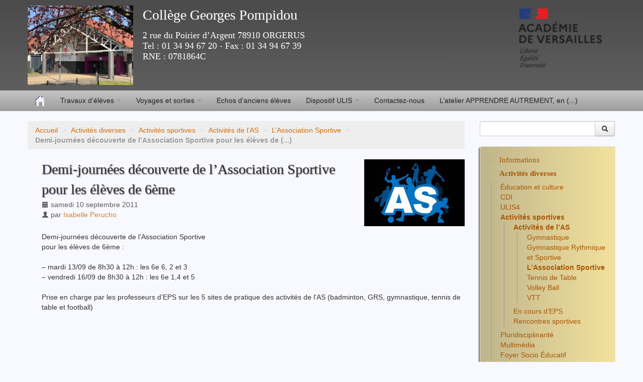

--- FILE ---
content_type: text/html; charset=utf-8
request_url: https://clg-pompidou-orgerus.ac-versailles.fr/spip.php?article3582
body_size: 8233
content:
<!DOCTYPE HTML>
<!--[if lt IE 7 ]> <html class="page_article ltr fr no-js ie ie6 lte9 lte8 lte7" xmlns="http://www.w3.org/1999/xhtml" xml:lang="fr" lang="fr" dir="ltr"> <![endif]-->
<!--[if IE 7 ]>    <html class="page_article ltr fr no-js ie ie7 lte9 lte8 lte7" xmlns="http://www.w3.org/1999/xhtml" xml:lang="fr" lang="fr" dir="ltr"> <![endif]-->
<!--[if IE 8 ]>    <html class="page_article ltr fr no-js ie ie8 lte9 lte8" xmlns="http://www.w3.org/1999/xhtml" xml:lang="fr" lang="fr" dir="ltr"> <![endif]-->
<!--[if IE 9 ]>    <html class="page_article ltr fr no-js ie ie9 lte9" xmlns="http://www.w3.org/1999/xhtml" xml:lang="fr" lang="fr" dir="ltr"> <![endif]-->
<!--[if (gt IE 9)|!(IE)]><!-->
<html class="page_article ltr fr no-js" xmlns="http://www.w3.org/1999/xhtml" xml:lang="fr" lang="fr" dir="ltr">
<!--<![endif]-->
	<head>
		<script type='text/javascript'>/*<![CDATA[*/(function(H){H.className=H.className.replace(/\bno-js\b/,'js')})(document.documentElement);/*]]>*/</script>
		
		<meta http-equiv="Content-Type" content="text/html; charset=utf-8" />

		<title>Demi-journées découverte de l’Association Sportive pour les élèves de 6ème - Collège Georges Pompidou</title>
<meta name="description" content=" Demi-journ&#233;es d&#233;couverte de l&#039;Association Sportive pour les &#233;l&#232;ves de 6&#232;me : &#8211; mardi 13/09 de 8h30 &#224; 12h : les 6e 6, 2 et 3 &#8211; vendredi 16/09 de 8h30 &#224; (...) " />
<link rel="canonical" href="https://clg-pompidou-orgerus.ac-versailles.fr/spip.php?article3582" />


<link rel="icon" type="image/x-icon" href="https://clg-pompidou-orgerus.ac-versailles.fr/plugins/scolaspip/favicon.ico" />
<link rel="shortcut icon" type="image/x-icon" href="https://clg-pompidou-orgerus.ac-versailles.fr/plugins/scolaspip/favicon.ico" /><meta http-equiv="Content-Type" content="text/html; charset=utf-8" />


<meta name="generator" content="SPIP 4.1.18" />


<link rel="alternate" type="application/rss+xml" title="Syndiquer tout le site" href="spip.php?page=backend" />
<meta name="viewport" content="width=device-width, initial-scale=1.0">

<link rel='stylesheet' href='local/cache-css/821fcf1bbcab2654d6f5422b3b3a9fc5.css?1768932391' type='text/css' />











<script type='text/javascript'>var var_zajax_content='content';</script><script type="text/javascript">/* <![CDATA[ */
var mediabox_settings={"auto_detect":true,"ns":"box","tt_img":true,"sel_g":"#documents_portfolio a[type='image\/jpeg'],#documents_portfolio a[type='image\/png'],#documents_portfolio a[type='image\/gif']","sel_c":".mediabox","str_ssStart":"Diaporama","str_ssStop":"Arr\u00eater","str_cur":"{current}\/{total}","str_prev":"Pr\u00e9c\u00e9dent","str_next":"Suivant","str_close":"Fermer","str_loading":"Chargement\u2026","str_petc":"Taper \u2019Echap\u2019 pour fermer","str_dialTitDef":"Boite de dialogue","str_dialTitMed":"Affichage d\u2019un media","splash_url":"","lity":{"skin":"_simple-white","maxWidth":"90%","maxHeight":"90%","minWidth":"400px","minHeight":"","slideshow_speed":"2500","opacite":"0.9","defaultCaptionState":"expanded"}};
/* ]]> */</script>
<!-- insert_head_css -->













 

 
















<script type='text/javascript' src='local/cache-js/f80aff6f875b3acc2e734636f554e9f4.js?1767458055'></script>










<!-- insert_head -->











<link rel="alternate" type="application/json+oembed" href="https://clg-pompidou-orgerus.ac-versailles.fr/oembed.api/?format=json&amp;url=https%3A%2F%2Fclg-pompidou-orgerus.ac-versailles.fr%2Fspip.php%3Farticle3582" />	</head>
	<body>
<div class="page container">
	<div class="header" id="header">
		<div class="container">
			<div class="row">
<header class="accueil clearfix span12">
<div class="bandeau_complet">
					<a href="http://clg-pompidou-orgerus.ac-versailles.fr"><img
	src="local/cache-vignettes/L210xH158/siteon0-29547.jpg?1687610036" class='spip_logo' width='210' height='158' alt='Coll&#232;ge Georges Pompidou' title='accueil' /></a> 
					<div class="infos">
						<strong id="nom_site_spip" class="h1"><a rel="start home" href="http://clg-pompidou-orgerus.ac-versailles.fr/" title="accueil">Collège Georges Pompidou</a></strong>
						<div id="slogan_site_spip"><font face="CourierNewPSMT"  size=4> 2 rue du Poirier d&#8217;Argent 78910 ORGERUS<br> Tel&nbsp;: 01 34 94 67 20 -  Fax&nbsp;: 01 34 94 67 39 <br> RNE&nbsp;: 0781864C</font>
</div>
					</div>
			</div> 
		
	

<div class="logo-institution">
	<a class="spip_out" href="http://www.ac-versailles.fr" title="Lien externe &mdash; Site de l'académie de Versailles"><img src='plugins/scolaspip/img/logo_academie.png?1767451899' alt='Site de l&#039;acad&#233;mie de Versailles' width='200' height='141' /></a>
</div>
</header>
</div>		</div>
	</div>
		
	<div class="navbar navbar-inverse " id="nav">
		<div class="container">
			<div class="menu menu-container navbar-inner  navbar-inverse navbar-static-top ">
	<a class="btn btn-navbar" data-toggle="collapse" data-target=".nav-collapse-main"><span class="icon-bar"></span><span class="icon-bar"></span><span class="icon-bar"></span></a>
<div class="nav-collapse nav-collapse-main collapse"><ul class="menu-items menu-liste nav span12 nav navbar-nav">
		<li class="item menu-entree "><a href="http://clg-pompidou-orgerus.ac-versailles.fr/" ><img src='plugins/scolaspip/img/picto-home.png?1767451899' alt='Accueil' width='20' height='20' /> </a></li>		
		 <li class="item menu-entree  btagenda  invisible"><a href="spip.php?page=agenda&amp;date_debut=2026-01-01" title="Agenda complet">Agenda</a></li>

		
		
		<li class="item menu-entree dropdown ">
			<a href="#"  class="dropdown-toggle" data-toggle="dropdown" role="button" >Travaux d’élèves <b class="caret"></b></a>
			<ul class="dropdown-menu" role="menu"	>
				<li class="item menu-entree "><a href="spip.php?rubrique1" >Travaux d&#8217;élèves</a></li>
				<li class="divider"></li>
				
				<li class="item menu-entree">
					<a href="spip.php?rubrique432">Année 2014-2015</a>
					
				</li>
				
				<li class="item menu-entree">
					<a href="spip.php?rubrique422">Année 2013-2014</a>
					
				</li>
				
				<li class="item menu-entree">
					<a href="spip.php?rubrique412">Année 2012-2013</a>
					
				</li>
				
				<li class="item menu-entree">
					<a href="spip.php?rubrique398">Année 2011-2012</a>
					
				</li>
				
				<li class="item menu-entree">
					<a href="spip.php?rubrique395">Année 2010-2011</a>
					
				</li>
				
				<li class="item menu-entree">
					<a href="spip.php?rubrique390">Année 2009-2010</a>
					
					<ul>
						
						<li class="item menu-entree"><a href="spip.php?rubrique357">Anglais 09-10</a>
						
						</li>
						
						<li class="item menu-entree"><a href="spip.php?rubrique358">Arts plastiques 09-10</a>
						
						</li>
						
						<li class="item menu-entree"><a href="spip.php?rubrique355">Français 09-10</a>
						
						</li>
						
					</ul>
					
				</li>
				
				<li class="item menu-entree">
					<a href="spip.php?rubrique391">Années antérieures</a>
					
					<ul>
						
						<li class="item menu-entree"><a href="spip.php?rubrique11">Le coin des élèves</a>
						
					<ul>
						
						<li class="item menu-entree"><a href="spip.php?rubrique29">Espace de parole</a>
						
						</li>
						
						<li class="item menu-entree"><a href="spip.php?rubrique129" title="Les pages persos de nos informaticiens">Pages persos</a>
						
					<ul>
						
						<li class="item menu-entree"><a href="spip.php?rubrique157">Atelier 04/05</a>
						
						</li>
						
						<li class="item menu-entree"><a href="spip.php?rubrique158">Atelier 03/04</a>
						
						</li>
						
						<li class="item menu-entree"><a href="spip.php?rubrique156">Atelier 02/03</a>
						
						</li>
						
						<li class="item menu-entree"><a href="spip.php?rubrique154">Atelier  01/02</a>
						
						</li>
						
						<li class="item menu-entree"><a href="spip.php?rubrique244">Guillaume</a>
						
						</li>
						
						<li class="item menu-entree"><a href="spip.php?rubrique245">Joséphine</a>
						
						</li>
						
						<li class="item menu-entree"><a href="spip.php?rubrique145">La 407 silhouette</a>
						
						</li>
						
						<li class="item menu-entree"><a href="spip.php?rubrique243">Le nain du 78</a>
						
						</li>
						
						<li class="item menu-entree"><a href="spip.php?rubrique143">Les chevaux</a>
						
						</li>
						
						<li class="item menu-entree"><a href="spip.php?rubrique260">Les skateurs</a>
						
						</li>
						
						<li class="item menu-entree"><a href="spip.php?rubrique147">Need for speed underground</a>
						
						</li>
						
					</ul>
					
						</li>
						
						<li class="item menu-entree"><a href="spip.php?rubrique336">Pour se distraire</a>
						
					<ul>
						
						<li class="item menu-entree"><a href="spip.php?rubrique130">Enigmes</a>
						
						</li>
						
						<li class="item menu-entree"><a href="spip.php?rubrique204">Expériences amusantes</a>
						
						</li>
						
						<li class="item menu-entree"><a href="spip.php?rubrique120">Photos insolites</a>
						
						</li>
						
					</ul>
					
						</li>
						
					</ul>
					
						</li>
						
						<li class="item menu-entree"><a href="spip.php?rubrique30" title="Café littéraire : échanges et discussions C&#039;est pour qui ? C&#039;est pour vous. C&#039;est&nbsp;(...)">Café littéraire</a>
						
					<ul>
						
						<li class="item menu-entree"><a href="spip.php?rubrique335">Café littéraire Année 09/10</a>
						
						</li>
						
						<li class="item menu-entree"><a href="spip.php?rubrique270">Café littéraire Année 07/08</a>
						
						</li>
						
						<li class="item menu-entree"><a href="spip.php?rubrique227">Café littéraire, année 06/07</a>
						
						</li>
						
						<li class="item menu-entree"><a href="spip.php?rubrique213">Café littéraire, année 05/06</a>
						
						</li>
						
						<li class="item menu-entree"><a href="spip.php?rubrique211">Café littéraire, année 04/05</a>
						
						</li>
						
					</ul>
					
						</li>
						
						<li class="item menu-entree"><a href="spip.php?rubrique5">Arts plastiques</a>
						
					<ul>
						
						<li class="item menu-entree"><a href="spip.php?rubrique301">Arts plastiques, année 2008/2009</a>
						
						</li>
						
						<li class="item menu-entree"><a href="spip.php?rubrique228">Arts plastiques, année 06/07</a>
						
						</li>
						
						<li class="item menu-entree"><a href="spip.php?rubrique123">Année 2005/2006</a>
						
					<ul>
						
						<li class="item menu-entree"><a href="spip.php?rubrique124">Album 3ème 05/06</a>
						
						</li>
						
						<li class="item menu-entree"><a href="spip.php?rubrique126">Album 5ème 05/06</a>
						
						</li>
						
						<li class="item menu-entree"><a href="spip.php?rubrique127">Album 6ème 05/06</a>
						
						</li>
						
					</ul>
					
						</li>
						
						<li class="item menu-entree"><a href="spip.php?rubrique122">ANNEE 2004/2005</a>
						
					<ul>
						
						<li class="item menu-entree"><a href="spip.php?rubrique64">Album 3ème</a>
						
						</li>
						
					</ul>
					
						</li>
						
						<li class="item menu-entree"><a href="spip.php?rubrique322">Arts plastiques, années 2001 à 2004</a>
						
						</li>
						
					</ul>
					
						</li>
						
						<li class="item menu-entree"><a href="spip.php?rubrique234">Ateliers et clubs</a>
						
					<ul>
						
						<li class="item menu-entree"><a href="spip.php?rubrique269">Atelier informatique 07/08</a>
						
						</li>
						
						<li class="item menu-entree"><a href="spip.php?rubrique225">Atelier informatique Année 2006/2007</a>
						
						</li>
						
						<li class="item menu-entree"><a href="spip.php?rubrique263">Années antérieures</a>
						
						</li>
						
					</ul>
					
						</li>
						
						<li class="item menu-entree"><a href="spip.php?rubrique289">Espagnol</a>
						
						</li>
						
						<li class="item menu-entree"><a href="spip.php?rubrique2">Français</a>
						
					<ul>
						
						<li class="item menu-entree"><a href="spip.php?rubrique302">Français - Année 08/09</a>
						
						</li>
						
						<li class="item menu-entree"><a href="spip.php?rubrique266">Français - Année 07/08</a>
						
					<ul>
						
						<li class="item menu-entree"><a href="spip.php?rubrique275">Anthologies de poèmes proposées par la 5ème 2&nbsp;(...)</a>
						
						</li>
						
						<li class="item menu-entree"><a href="spip.php?rubrique274">Calligraphie en 5ème</a>
						
						</li>
						
						<li class="item menu-entree"><a href="spip.php?rubrique273">Nouvelles fantastiques en 4ème</a>
						
						</li>
						
					</ul>
					
						</li>
						
						<li class="item menu-entree"><a href="spip.php?rubrique224">Français -Année 06/07</a>
						
					<ul>
						
						<li class="item menu-entree"><a href="spip.php?rubrique250">Calligraphie en 5ème</a>
						
						</li>
						
						<li class="item menu-entree"><a href="spip.php?rubrique223">La poésie en 4ème 4</a>
						
						</li>
						
						<li class="item menu-entree"><a href="spip.php?rubrique256">Poésie en 6ème</a>
						
						</li>
						
						<li class="item menu-entree"><a href="spip.php?rubrique257">Rédactions, classes de 3ème</a>
						
						</li>
						
					</ul>
					
						</li>
						
						<li class="item menu-entree"><a href="spip.php?rubrique128">Français - Année 05/06</a>
						
					<ul>
						
						<li class="item menu-entree"><a href="spip.php?rubrique142">Comptines pour avoir la trouille, 6è2 et&nbsp;(...)</a>
						
						</li>
						
						<li class="item menu-entree"><a href="spip.php?rubrique149">Nouvelles policières des cinquièmes</a>
						
						</li>
						
						<li class="item menu-entree"><a href="spip.php?rubrique171">Poèmes autour du rêve</a>
						
						</li>
						
						<li class="item menu-entree"><a href="spip.php?rubrique191">Textes enluminés du Moyen-Age</a>
						
						</li>
						
					</ul>
					
						</li>
						
						<li class="item menu-entree"><a href="spip.php?rubrique121">Français - Année 04/05</a>
						
					<ul>
						
						<li class="item menu-entree"><a href="spip.php?rubrique105">L’Odyssée, 6ème5</a>
						
						</li>
						
						<li class="item menu-entree"><a href="spip.php?rubrique22">Le roman historique, 4ème</a>
						
						</li>
						
						<li class="item menu-entree"><a href="spip.php?rubrique114" title="Les élèves de 6ème2 ont écrit des contes en groupe.">Les nouveaux contes des 6è2</a>
						
						</li>
						
						<li class="item menu-entree"><a href="spip.php?rubrique115">Poésie, 6ème2</a>
						
						</li>
						
						<li class="item menu-entree"><a href="spip.php?rubrique159">Recettes des 6ème1 et 6ème5</a>
						
						</li>
						
					</ul>
					
						</li>
						
						<li class="item menu-entree"><a href="spip.php?rubrique160">Français - Années 2001 à 2004</a>
						
						</li>
						
					</ul>
					
						</li>
						
						<li class="item menu-entree"><a href="spip.php?rubrique163">Histoire Géo</a>
						
						</li>
						
						<li class="item menu-entree"><a href="spip.php?rubrique288">Langues anciennes et Langues vivantes</a>
						
					<ul>
						
						<li class="item menu-entree"><a href="spip.php?rubrique303">Travaux en Anglais, année 2008/2009</a>
						
					<ul>
						
						<li class="item menu-entree"><a href="spip.php?rubrique309">Exposés en anglais, 6ème</a>
						
						</li>
						
						<li class="item menu-entree"><a href="spip.php?rubrique321">If I could</a>
						
						</li>
						
						<li class="item menu-entree"><a href="spip.php?rubrique311">Journaux de vacances en anglais</a>
						
						</li>
						
					</ul>
					
						</li>
						
						<li class="item menu-entree"><a href="spip.php?rubrique287">Travaux en anglais, année 07/08</a>
						
					<ul>
						
						<li class="item menu-entree"><a href="spip.php?rubrique297">Lettres en anglais, élèves de 6ème</a>
						
						</li>
						
						<li class="item menu-entree"><a href="spip.php?rubrique292">Poèmes en anglais</a>
						
						</li>
						
						<li class="item menu-entree"><a href="spip.php?rubrique295">Travaux en anglais, exposés 5ème</a>
						
						</li>
						
						<li class="item menu-entree"><a href="spip.php?rubrique290">Travaux en anglais, exposés 6ème</a>
						
						</li>
						
					</ul>
					
						</li>
						
						<li class="item menu-entree"><a href="spip.php?rubrique4">Travaux en anglais, années 2001 à 2006</a>
						
						</li>
						
					</ul>
					
						</li>
						
						<li class="item menu-entree"><a href="spip.php?rubrique108">Musique</a>
						
						</li>
						
						<li class="item menu-entree"><a href="spip.php?rubrique106">Pluridisciplinarité</a>
						
					<ul>
						
						<li class="item menu-entree"><a href="spip.php?rubrique316">Le cheval au collège, 2008-2009</a>
						
						</li>
						
						<li class="item menu-entree"><a href="spip.php?rubrique307">Le Tour du monde en 80 contes, 6ème, année&nbsp;(...)</a>
						
						</li>
						
						<li class="item menu-entree"><a href="spip.php?rubrique332">Enchantons la cuisine, 2008-2009</a>
						
						</li>
						
						<li class="item menu-entree"><a href="spip.php?rubrique286">Concevoir un parfum, 4ème4 et 4ème5, année&nbsp;(...)</a>
						
					<ul>
						
						<li class="item menu-entree"><a href="spip.php?rubrique285">Le projet parfum des 4ème5</a>
						
						</li>
						
					</ul>
					
						</li>
						
						<li class="item menu-entree"><a href="spip.php?rubrique272">Magazine numérique, 6ème, 07-08</a>
						
						</li>
						
						<li class="item menu-entree"><a href="spip.php?rubrique251">Contes interactifs 6ème, Année 2006/2007</a>
						
					<ul>
						
						<li class="item menu-entree"><a href="spip.php?rubrique253">Bella, conte de la classe de 6ème6</a>
						
						</li>
						
						<li class="item menu-entree"><a href="spip.php?rubrique252">La plume magique, conte de la classe de&nbsp;(...)</a>
						
						</li>
						
						<li class="item menu-entree"><a href="spip.php?rubrique254">Reportage : création du conte interactif  "La&nbsp;(...)</a>
						
						</li>
						
						<li class="item menu-entree"><a href="spip.php?rubrique255">Reportage : création du conte interactif&nbsp;(...)</a>
						
						</li>
						
					</ul>
					
						</li>
						
						<li class="item menu-entree"><a href="spip.php?rubrique331">Travaux pluridisciplinaires, année 2006-2007</a>
						
						</li>
						
						<li class="item menu-entree"><a href="spip.php?rubrique330">Travaux pluridisciplinaires, année 2004-2005</a>
						
						</li>
						
						<li class="item menu-entree"><a href="spip.php?rubrique329">Travaux pluridisciplinaires, années 2002-2004</a>
						
						</li>
						
						<li class="item menu-entree"><a href="spip.php?rubrique328">Travaux d’élèves, 2001 à 2004</a>
						
						</li>
						
					</ul>
					
						</li>
						
						<li class="item menu-entree"><a href="spip.php?rubrique8">Sciences</a>
						
						</li>
						
						<li class="item menu-entree"><a href="spip.php?rubrique107">Technologie</a>
						
						</li>
						
					</ul>
					
				</li>
				
				<li class="item menu-entree">
					<a href="spip.php?rubrique131" title="Voici quelques perles relevées dans les copies de nos élèves">Les perles</a>
					
				</li>
				
				<li class="item menu-entree">
					<a href="spip.php?rubrique438">Année 18-19</a>
					
				</li>
				
				<li class="item menu-entree">
					<a href="spip.php?rubrique448">Année 2015-2016</a>
					
				</li>
				
				<li class="item menu-entree">
					<a href="spip.php?rubrique435">Année 2016-2017</a>
					
				</li>
				
				<li class="item menu-entree">
					<a href="spip.php?rubrique447">Année 2017-2018</a>
					
				</li>
				
				<li class="item menu-entree">
					<a href="spip.php?rubrique446">Année 2019-2020</a>
					
				</li>
				
				<li class="item menu-entree">
					<a href="spip.php?rubrique439">Année 2020-2021</a>
					
				</li>
				
				<li class="item menu-entree">
					<a href="spip.php?rubrique441">Année 2021-2022</a>
					
				</li>
				
				<li class="item menu-entree">
					<a href="spip.php?rubrique460">Année 2022-2023</a>
					
				</li>
				
			</ul>
		</li>
		
        
		
		<li class="item menu-entree dropdown ">
			<a href="#"  class="dropdown-toggle" data-toggle="dropdown" role="button" >Voyages et sorties <b class="caret"></b></a>
			<ul class="dropdown-menu" role="menu"	>
				<li class="item menu-entree "><a href="spip.php?rubrique408" >Voyages et sorties</a></li>
				<li class="divider"></li>
				
				<li class="item menu-entree">
					<a href="spip.php?rubrique421">Voyages et sorties 2013-2014</a>
					
				</li>
				
				<li class="item menu-entree">
					<a href="spip.php?rubrique413">Voyages et sorties, année 2012-2013</a>
					
				</li>
				
				<li class="item menu-entree">
					<a href="spip.php?rubrique409">Voyages et sorties, année 2011-2012</a>
					
					<ul>
						
						<li class="item menu-entree"><a href="spip.php?rubrique399">Les sorties</a>
						
						</li>
						
						<li class="item menu-entree"><a href="spip.php?rubrique403">Séjour à Barcelone</a>
						
						</li>
						
						<li class="item menu-entree"><a href="spip.php?rubrique404">Séjour en Cornouailles</a>
						
						</li>
						
						<li class="item menu-entree"><a href="spip.php?rubrique406">Classe Archéologie</a>
						
						</li>
						
					</ul>
					
				</li>
				
				<li class="item menu-entree">
					<a href="spip.php?rubrique393">Sorties, année 2010-2011</a>
					
				</li>
				
				<li class="item menu-entree">
					<a href="spip.php?rubrique339">Années antérieures</a>
					
					<ul>
						
						<li class="item menu-entree"><a href="spip.php?rubrique350">Année 2009-2010</a>
						
					<ul>
						
						<li class="item menu-entree"><a href="spip.php?rubrique372">4ème1 au Père Lachaise</a>
						
						</li>
						
						<li class="item menu-entree"><a href="spip.php?rubrique388">Archéologie, mai 2010</a>
						
						</li>
						
						<li class="item menu-entree"><a href="spip.php?rubrique382">Barcelone mai 2010</a>
						
						</li>
						
						<li class="item menu-entree"><a href="spip.php?rubrique378">Berlin, mai 2010</a>
						
						</li>
						
						<li class="item menu-entree"><a href="spip.php?rubrique389">Classe cheval, 6ème2</a>
						
						</li>
						
						<li class="item menu-entree"><a href="spip.php?rubrique383">Italie, mai 2010</a>
						
						</li>
						
						<li class="item menu-entree"><a href="spip.php?rubrique362">Palais de la Découverte</a>
						
						</li>
						
						<li class="item menu-entree"><a href="spip.php?rubrique370">Stage montagne, 01/10</a>
						
						</li>
						
					</ul>
					
						</li>
						
						<li class="item menu-entree"><a href="spip.php?rubrique361">Années 07-08 et 08-09</a>
						
					<ul>
						
						<li class="item menu-entree"><a href="spip.php?rubrique261">Sorties année 2007-2008</a>
						
						</li>
						
						<li class="item menu-entree"><a href="spip.php?rubrique314">Sortie à Amiens, 5èmes 3 et  5, mai 09</a>
						
						</li>
						
						<li class="item menu-entree"><a href="spip.php?rubrique300">Sorties, année 2008-2009</a>
						
						</li>
						
					</ul>
					
						</li>
						
						<li class="item menu-entree"><a href="spip.php?rubrique349">Année 2006-2007</a>
						
					<ul>
						
						<li class="item menu-entree"><a href="spip.php?rubrique262">Au pays de Shakespeare</a>
						
						</li>
						
						<li class="item menu-entree"><a href="spip.php?rubrique249">Les sorties</a>
						
						</li>
						
					</ul>
					
						</li>
						
						<li class="item menu-entree"><a href="spip.php?rubrique348">Année 2005-2006</a>
						
					<ul>
						
						<li class="item menu-entree"><a href="spip.php?rubrique222">Bourgogne</a>
						
						</li>
						
						<li class="item menu-entree"><a href="spip.php?rubrique197">Le Nord de la France et la Rühr</a>
						
					<ul>
						
						<li class="item menu-entree"><a href="spip.php?rubrique221">Impressions de voyage ...</a>
						
						</li>
						
					</ul>
					
						</li>
						
						<li class="item menu-entree"><a href="spip.php?rubrique174">Palais de la découverte, 6ème, janvier&nbsp;(...)</a>
						
						</li>
						
						<li class="item menu-entree"><a href="spip.php?rubrique138">Palais de la découverte, novembre 2005,&nbsp;(...)</a>
						
						</li>
						
						<li class="item menu-entree"><a href="spip.php?rubrique134">Sorties histoire, classes de 3ème</a>
						
						</li>
						
						<li class="item menu-entree"><a href="spip.php?rubrique206" title="(27 mars-1er avril)">Stage de ski</a>
						
						</li>
						
					</ul>
					
						</li>
						
						<li class="item menu-entree"><a href="spip.php?rubrique346">Année 2004-2005</a>
						
					<ul>
						
						<li class="item menu-entree"><a href="spip.php?rubrique111">Espagne, avril 2005</a>
						
						</li>
						
						<li class="item menu-entree"><a href="spip.php?rubrique101">Guédélon, avril 2005</a>
						
						</li>
						
						<li class="item menu-entree"><a href="spip.php?rubrique103">Les sorties</a>
						
						</li>
						
					</ul>
					
						</li>
						
						<li class="item menu-entree"><a href="spip.php?rubrique360">Années 1999 à 2004</a>
						
					<ul>
						
						<li class="item menu-entree"><a href="spip.php?rubrique345">Voyages et sorties, année 2003-2004</a>
						
						</li>
						
						<li class="item menu-entree"><a href="spip.php?rubrique344">Voyages et sorties, année 2002-2003</a>
						
						</li>
						
						<li class="item menu-entree"><a href="spip.php?rubrique343">Voyages et sorties, année 2001-2002</a>
						
						</li>
						
						<li class="item menu-entree"><a href="spip.php?rubrique327">Voyages et sorties, années 1999 à 2001</a>
						
						</li>
						
					</ul>
					
						</li>
						
					</ul>
					
				</li>
				
				<li class="item menu-entree">
					<a href="spip.php?rubrique430">Voyages et sorties 2014-2015</a>
					
				</li>
				
				<li class="item menu-entree">
					<a href="spip.php?rubrique434">Voyages et sorties 2015-2016</a>
					
				</li>
				
				<li class="item menu-entree">
					<a href="spip.php?rubrique451">Voyages et sorties 2016-2017</a>
					
				</li>
				
				<li class="item menu-entree">
					<a href="spip.php?rubrique450">Voyages et sorties 2017-2018</a>
					
				</li>
				
				<li class="item menu-entree">
					<a href="spip.php?rubrique449">Voyages et sorties 2018-2019</a>
					
				</li>
				
				<li class="item menu-entree">
					<a href="spip.php?rubrique453">Voyages et sorties 2019-2020</a>
					
				</li>
				
				<li class="item menu-entree">
					<a href="spip.php?rubrique440">Voyages et sorties 2021-2022</a>
					
				</li>
				
				<li class="item menu-entree">
					<a href="spip.php?rubrique459">Voyages et sorties 2022-2023</a>
					
				</li>
				
				<li class="item menu-entree">
					<a href="spip.php?rubrique465">Voyages et sorties 2023-2024</a>
					
				</li>
				
				<li class="item menu-entree">
					<a href="spip.php?rubrique467">Voyages et sorties 2024-2025</a>
					
				</li>
				
				<li class="item menu-entree">
					<a href="spip.php?rubrique469">Voyages et sorties 2025-2026</a>
					
				</li>
				
			</ul>
		</li>
		
        
		
		<li class="item item-102 menu-entree">
			<a href="spip.php?rubrique102" >Echos d’anciens élèves</a>
		</li>
		
        
		
		<li class="item menu-entree dropdown ">
			<a href="#"  class="dropdown-toggle" data-toggle="dropdown" role="button" >Dispositif ULIS <b class="caret"></b></a>
			<ul class="dropdown-menu" role="menu"	>
				<li class="item menu-entree "><a href="spip.php?rubrique461" title="Retrouvez dans cette rubrique, toutes les activités et les travaux réalisés par les élèves de la&nbsp;(...)" >Dispositif ULIS </a></li>
				<li class="divider"></li>
				
				<li class="item menu-entree">
					<a href="spip.php?rubrique463">Activités diverses</a>
					
				</li>
				
				<li class="item menu-entree">
					<a href="spip.php?rubrique462">Informations générales</a>
					
				</li>
				
				<li class="item menu-entree">
					<a href="spip.php?rubrique464">Voyages, animations et sorties 2022-2023</a>
					
				</li>
				
			</ul>
		</li>
		
        

		
		<li class="item menu-entree">
			<a href="spip.php?article1201">Contactez-nous</a>
		</li>
		
		<li class="item menu-entree">
			<a href="spip.php?article6732">L’atelier APPRENDRE AUTREMENT, en&nbsp;(...)</a>
		</li>
		

		<li class="item menu-entree dropdown  invisible">
			<a href="spip.php?page=sites" title="Tous les sites sélectionnés" class="dropdown-toggle" data-toggle="dropdown" role="button" >Liens&nbsp;<b class="caret  invisible"></b></a>
			<ul class="dropdown-menu" role="menu"	>
				<li class="item menu-entree "><a href="spip.php?page=sites" >Tous les liens</a></li>
				
			</ul>
		</li>
		
		
	</ul></div>
</div>
		</div>
	</div>
		
	<div class="container ">
		<div class="row">
			<div class="content span9" id="content">
				<ul class="breadcrumb">
	 
	
	
	 
	
	
	 
	<li><a href="http://clg-pompidou-orgerus.ac-versailles.fr/">Accueil</a><span class="divider"> &gt; </span></li>


<li><a href="spip.php?rubrique66">Activités diverses</a><span class="divider"> &gt; </span></li>

<li><a href="spip.php?rubrique68">Activités sportives</a><span class="divider"> &gt; </span></li>

<li><a href="spip.php?rubrique83">Activités de l’AS</a><span class="divider"> &gt; </span></li>

<li><a href="spip.php?rubrique324">L’Association Sportive</a><span class="divider"> &gt; </span></li>


<li class="active"><span class="on active">Demi-journées découverte de l’Association Sportive pour les élèves de&nbsp;(...)</span></li>
</ul>				<div class="inner-content"><article>
	<header class="cartouche">
		<img
	src="local/cache-vignettes/L200xH133/arton3582-a44de.jpg?1688123698" class='spip_logo' width='200' height='133'
	alt="" />
		
		<h1><span class="crayon article-titre-3582 titre">Demi-journées découverte de l’Association Sportive pour les élèves de 6ème</span></h1>
		
		<p class="publication">
			
			
			
			<time pubdate="pubdate" datetime="2011-09-10T17:40:43Z"><i class="icon-calendar"></i> samedi 10 septembre 2011</time>
			<span class="authors" ><i class="icon-user"></i> par  <span class="vcard author"><a class="url fn spip_in" href="spip.php?auteur1">Isabelle Perucho</a></span></span>
		</p>
		
	</header>

	<div class="main clear">
		
		<div class="crayon article-texte-3582 texte surlignable clearfix"><p>Demi-journées découverte de l’Association Sportive<br class='autobr' />
pour les élèves de 6ème&nbsp;:</p>
<p><span class="spip-puce ltr"><b>–</b></span>&nbsp;mardi 13/09 de 8h30 à 12h&nbsp;: les 6e 6, 2 et 3
<br /><span class="spip-puce ltr"><b>–</b></span>&nbsp;vendredi 16/09 de 8h30 à 12h&nbsp;: les 6e 1,4 et 5</p>
<p>Prise en charge par les professeurs d’EPS sur les 5 sites de pratique des activités de l’AS (badminton, GRS, gymnastique, tennis de table et football)</p></div>

		
	</div>

	<footer>
		
		
	</footer>

	<aside>
		
		
		
		

		

		
		<div class="comments" id="comments">
	
	

	
	
</div>	</aside>

</article></div>
			</div>
			<div class="aside  col span3" id="aside">
				<div class="form-search">
<div class="formulaire_spip formulaire_recherche form-search" id="formulaire_recherche">
<form action="spip.php?page=recherche" method="get"><div>
	<input name="page" value="recherche" type="hidden"
/>
	
	<div class="input-append">
		<input type="search" class="search text search-query" name="recherche" id="recherche" accesskey="4" autocapitalize="off" autocorrect="off" />
		<button type="submit" class="btn " title="Rechercher" ><i class="icon-search"></i></button>
	</div>
</div></form>
</div>
</div>


<ul class="panel-group well rubriques" id="accordion">
    
    <li class="panel panel-default">
                 
        <div class="panel-heading">
            <h4 class="panel-title">
                <a data-toggle="collapse" data-parent="#accordion" href="#collapse74" class="toggle collapsed"></a>
                <a href="spip.php?rubrique74" class="branche">Informations</a>
            </h4>
        </div>
        <div id="collapse74" class="panel-collapse collapse">
            
                <ul class="panel-body table">
                
                <li><a href="spip.php?rubrique71"> Présentation du collège</a></li>
                
                <li><a href="spip.php?rubrique118"> Informations générales</a></li>
                
                <li><a href="spip.php?rubrique88"> Restauration scolaire</a></li>
                
                <li><a href="spip.php?rubrique318"> Conseil d&#8217;Administration </a></li>
                
                <li><a href="spip.php?rubrique299"> Préventions</a>
                <ul class="panel-body table">
                
                <li><a href="spip.php?rubrique415"> Infirmerie</a></li>
                
                <li><a href="spip.php?rubrique443"> Interventions diverses de prévention</a></li>
                
                </ul>
            </li>
                
                <li><a href="spip.php?rubrique75"> Brevet des collèges</a></li>
                
                <li><a href="spip.php?rubrique178"> Orientation</a></li>
                
                <li><a href="spip.php?rubrique203"> Site du collège&nbsp;: la technique</a></li>
                
                <li><a href="spip.php?rubrique442"> Le collège en images...</a></li>
                
                </ul>
            
        </div>
        
    </li>
    
    <li class="panel panel-default">
                   
        <div class="panel-heading">
            <h4 class="panel-title on">
                <a data-toggle="collapse" data-parent="#accordion" href="#collapse66" class="toggle on"></a>
                <a href="spip.php?rubrique66" class="branche on">Activités diverses</a>
            </h4>
        </div>
        <div id="collapse66" class="panel-collapse collapse in noon">
            
                <ul class="panel-body table">
                
                <li><a href="spip.php?rubrique67"> Éducation et culture</a></li>
                
                <li><a href="spip.php?rubrique186"> CDI</a></li>
                
                <li><a href="spip.php?rubrique402"> ULIS4</a></li>
                
                <li><a href="spip.php?rubrique68" class="on"> Activités sportives</a>
                <ul class="panel-body table">
                
                <li><a href="spip.php?rubrique83" class="on"> Activités de l&#8217;AS</a>
                <ul class="panel-body table">
                
                <li><a href="spip.php?rubrique233"> Gymnastique</a></li>
                
                <li><a href="spip.php?rubrique418"> Gymnastique Rythmique et Sportive</a></li>
                
                <li><a href="spip.php?rubrique324" class="on"> L&#8217;Association Sportive</a></li>
                
                <li><a href="spip.php?rubrique271"> Tennis de Table</a></li>
                
                <li><a href="spip.php?rubrique411"> Volley Ball</a></li>
                
                <li><a href="spip.php?rubrique248"> VTT</a></li>
                
                </ul>
            </li>
                
                <li><a href="spip.php?rubrique82"> En cours d&#8217;EPS</a></li>
                
                <li><a href="spip.php?rubrique87"> Rencontres sportives</a></li>
                
                </ul>
            </li>
                
                <li><a href="spip.php?rubrique200"> Pluridisciplinarité</a></li>
                
                <li><a href="spip.php?rubrique175"> Multimédia</a></li>
                
                <li><a href="spip.php?rubrique410"> Foyer Socio Éducatif</a>
                <ul class="panel-body table">
                
                <li><a href="spip.php?rubrique104"> FSE </a></li>
                
                <li><a href="spip.php?rubrique414"> Enigmes</a></li>
                
                <li><a href="spip.php?rubrique84"> FSE années antérieures</a>
                <ul class="panel-body table">
                
                <li><a href="spip.php?rubrique232"> Atelier info 06/07</a></li>
                
                <li><a href="spip.php?rubrique397"> Club Jardinage 2005-2006</a></li>
                
                <li><a href="spip.php?rubrique241"> Loisirs créatifs 07-08</a></li>
                
                </ul>
            </li>
                
                </ul>
            </li>
                
                <li><a href="spip.php?rubrique112"> Activités hors du collège</a></li>
                
                <li><a href="spip.php?rubrique333"> Fêtes du collège</a>
                <ul class="panel-body table">
                
                <li><a href="spip.php?rubrique312"> Fête du collège, juin 2007</a></li>
                
                <li><a href="spip.php?rubrique313"> Les 20 ans du collège, juin 2009</a></li>
                
                </ul>
            </li>
                
                <li><a href="spip.php?rubrique39"> Pédagogie</a></li>
                
                <li><a href="spip.php?rubrique454"> Technologie</a>
                <ul class="panel-body table">
                
                <li><a href="spip.php?rubrique458"> Concours</a></li>
                
                </ul>
            </li>
                
                </ul>
            
        </div>
        
    </li>
    
    <li class="panel panel-default">
         
        <div class="panel-heading">
            <h4 class="panel-title">
                <a data-toggle="collapse" data-parent="#accordion" href="#collapse431" class="toggle collapsed"></a>
                <a href="spip.php?rubrique431" class="branche">Le coin des élèves</a>
            </h4>
        </div>
        <div id="collapse431" class="panel-collapse collapse">
            
                <ul class="panel-body table">
                
                <li><a href="spip.php?rubrique433"> Le club lecture</a></li>
                
                </ul>
            
        </div>
        
    </li>
    
    <li class="panel panel-default">
          
        <div class="panel-heading">
            <h4 class="panel-title">
                <a data-toggle="collapse" data-parent="#accordion" href="#collapse31" class="toggle collapsed"></a>
                <a href="spip.php?rubrique31" class="branche">Parents d&#8217;élèves</a>
            </h4>
        </div>
        <div id="collapse31" class="panel-collapse collapse">
            
                <ul class="panel-body table">
                
                <li><a href="spip.php?rubrique32"> FCPE</a></li>
                
                <li><a href="spip.php?rubrique34"> PAPIER CRAYON</a></li>
                
                </ul>
            
        </div>
        
    </li>
    
    <li class="panel panel-default">
        
        <div class="panel-heading">
            <h4 class="panel-title feuille">
                <a href="spip.php?rubrique298">L&#8217;ancien site </a>
            </h4>
        </div>
        
    </li>
    
    <li class="panel panel-default">
        
        <div class="panel-heading">
            <h4 class="panel-title feuille">
                <a href="spip.php?rubrique457">Liaison écoles-collège</a>
            </h4>
        </div>
        
    </li>
    
</ul>



<div class="menu sites" id="site_menu" >		<ul>
		
		<li><a rel="start" href="http://www.clg-pompidou-orgerus.ac-versailles.fr/spip.php?article4071" class="spip_out" title="Lien externe - E-sidoc - Le CDI en ligne">
		<img
	src="local/cache-vignettes/L50xH50/siteon39-0e5ee.jpg?1687610037" class='spip_logo' width='50' height='50' alt='E-sidoc' />
		</a></li>
		
		<li><a rel="start" href="http://www.clg-pompidou-orgerus.ac-versailles.fr/spip.php?article4073" class="spip_out" title="Lien externe - Labomep - Plateforme d&#039;exercices de math&#233;matiques.">
		<img
	src="local/cache-vignettes/L50xH50/siteon40-a4c1d.jpg?1687610037" class='spip_logo' width='50' height='50' alt='Labomep' />
		</a></li>
		
		<li><a rel="start" href="http://www.onisep.fr/onisep-portail/portal/group/gp" class="spip_out" title="Lien externe - Onisep - Le site des m&#233;tiers et des formations.">
		<img
	src="local/cache-vignettes/L50xH50/siteon6-b4940.jpg?1687610037" class='spip_logo' width='50' height='50' alt='Onisep ' />
		</a></li>
		
		<li><a rel="start" href="https://e-assr.education-securite-routiere.fr/preparer/assr" class="spip_out" title="Lien externe - Se pr&#233;parer &#224; l&#039;ASSR - Plateforme d&#039;entra&#238;nement aux &#233;preuves ASSR, s&#233;curit&#233; routi&#232;re.">
		<img
	src="local/cache-vignettes/L50xH50/siteon41-2e5ac.jpg?1687610037" class='spip_logo' width='50' height='50' alt='Se pr&#233;parer &#224; l&#039;ASSR' />
		</a></li>
		
		<li><a rel="start" href="https://ent.ecollege78.fr/" class="spip_out" title="Lien externe - NEO - Nouvel ENT du coll&#232;ge G.POMPIDOU : N&#233;o">
		<img
	src="local/cache-vignettes/L152xH50/neo_2-8cfc0.png?1689081037" class='spip_logo' width='152' height='50' alt='NEO' />
		</a></li>
		
		</ul>
		<br class="nettoyeur"/>
</div>				<div class="liste articles">
		<h2 >Dans la même rubrique</h2>
		<ul class="liste-items">
			
			<li class="item"><a href="spip.php?article6636">Compétition AS Foot féminin </a></li>
			
			<li class="item"><a href="spip.php?article6360">Fête de l&#8217;AS Orgerus</a></li>
			
			<li class="item"><a href="spip.php?article6182">Raid des collégiens </a></li>
			
			<li class="item"><a href="spip.php?article5466">Sortie AS 6è-5è</a></li>
			
			<li class="item"><a href="spip.php?article5381">Inscription au cross départemental UNSS</a></li>
			
			<li class="item"><a href="spip.php?article5370">Inscriptions à l&#8217;Association Sportive</a></li>
			
			<li class="item"><a href="spip.php?article5363">Début des séances AS</a></li>
			
			<li class="item"><a href="spip.php?article5360">Inscriptions à l&#8217; AS</a></li>
			
			<li class="item"><a href="spip.php?article5359">Matinée découverte des activités AS</a></li>
			
			<li class="item"><a href="spip.php?article5071">Stage A.S "plein air", niveaux 6è-5è</a></li>
			
		</ul>
	</div>			</div>
		</div>
	</div>

	<div class="footer" id="footer">
		<div class="container">
			<div class="colophon">
	 2000-2026  &mdash; Collège Georges Pompidou  (académie de Versailles)<p>Directeur de publication : Laurence Martin-Thimoléon, Principale du collège</p>
	<p>
			<a href="spip.php?page=login&amp;url=spip.php%3Farticle3582" rel="nofollow" class='login_modal'><i class="icon-user"></i> Se connecter</a><span class="sep"> | </span>	
	<a rel="contents" href="spip.php?page=plan"><i class="icon-asterisk"></i> Plan du site</a><span class="sep"> | </span>
	<a href="spip.php?page=mentions" title="Informations sur le site"><i class="icon-info-sign"></i> Mentions légales</a><span class="sep"> | </span>
	<a href="spip.php?page=backend" rel="alternate" title="Syndiquer tout le site"><img src='squelettes-dist/img/feed.png?1724149392' alt='Suivre la vie du site' width='16' height='16' />&nbsp;RSS&nbsp;2.0</a>
	
	</p>
</div>
<small class="generator">
	<a href="https://www.spip.net/" rel="generator" title="Site réalisé avec SPIP" class="spip_out"><img src='plugins/scolaspip/spip.png?1767451899' alt='SPIP' width='60' height='40' /></a>
	<a href="https://contrib.spip.net/?article4749" title="Squelette ScolaSPIP"><img src='plugins/scolaspip/img/scolaspip.png?1767451899' alt='ScolaSPIP' width='95' height='40' /></a>
</small>		</div>
	</div>
</div>
</body></html>
